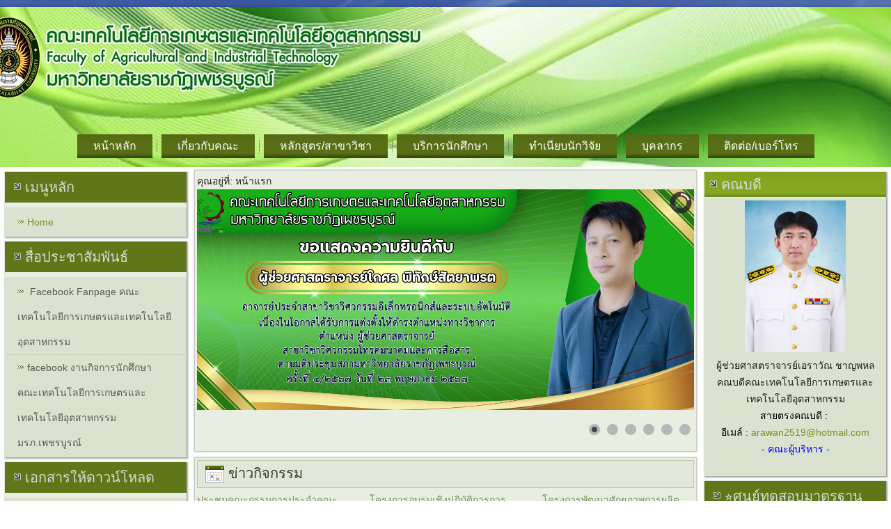

--- FILE ---
content_type: text/html; charset=utf-8
request_url: https://agritech.pcru.ac.th/home/?demo-slot=fire+hot+100
body_size: 11606
content:
<!DOCTYPE html>
<html dir="ltr" lang="th-th">
<head>
    	<base href="https://agritech.pcru.ac.th/home/" />
	<meta http-equiv="content-type" content="text/html; charset=utf-8" />
	<meta name="generator" content="Joomla! - Open Source Content Management" />
	<title>home</title>
	<link href="/home/index.php?format=feed&amp;type=rss" rel="alternate" type="application/rss+xml" title="RSS 2.0" />
	<link href="/home/index.php?format=feed&amp;type=atom" rel="alternate" type="application/atom+xml" title="Atom 1.0" />
	<link href="/home/modules/mod_sptab/assets/css/style3.css.php?id=134" rel="stylesheet" type="text/css" />
	<link href="/home/modules/mod_jm_articles_category/assets/default.css" rel="stylesheet" type="text/css" />
	<link href="/home/modules/mod_slideshowck/themes/default/css/camera.css" rel="stylesheet" type="text/css" />
	<link href="https://fonts.googleapis.com/css?family=Droid+Sans" rel="stylesheet" type="text/css" />
	<style type="text/css">
#sptab134 .tabs_mask, #sptab134 ul.tabs_container li span {height:40px;line-height:40px;}#sptab134 .tab-padding {padding:15px}.gn_clear { clear:both; height:0; line-height:0; }
.gn_header_1 { background-color:#EFEFEF; border:1px solid #EFEFEF; border-bottom:none; padding:5px; }
.gn_static_1 { border:1px solid #EFEFEF; padding:5px; height:100px; background-color:#FFFFFF; overflow:hidden; }.gn_header_2 { background-color:#EFEFEF; border:1px solid #EFEFEF; border-bottom:none; padding:5px; }
.gn_static_2 { border:1px solid #EFEFEF; padding:5px; height:100px; background-color:#FFFFFF; overflow:hidden; }.gn_header_3 { background-color:#EFEFEF; border:1px solid #EFEFEF; border-bottom:none; padding:5px; }
.gn_static_3 { border:1px solid #EFEFEF; padding:5px; height:100px; background-color:#FFFFFF; overflow:hidden; }.gn_header_4 { background-color:#EFEFEF; border:1px solid #EFEFEF; border-bottom:none; padding:5px; }
.gn_static_4 { border:1px solid #EFEFEF; padding:5px; height:100px; background-color:#FFFFFF; overflow:hidden; }.gn_header_5 { background-color:#EFEFEF; border:1px solid #EFEFEF; border-bottom:none; padding:5px; }
.gn_static_5 { border:1px solid #EFEFEF; border-top:none; padding:5px; height:100px; background-color:#FFFFFF; overflow:hidden; }.gn_header_6 { background-color:#EFEFEF; border:1px solid #EFEFEF; border-bottom:none; padding:5px; }
.gn_static_6 { border:1px solid #EFEFEF; padding:5px; height:100px; background-color:#FFFFFF; overflow:hidden; }.gn_header_7 { background-color:#EFEFEF; border:1px solid #EFEFEF; border-bottom:none; padding:5px; }
.gn_static_7 { border:1px solid #EFEFEF; padding:5px; height:100px; background-color:#FFFFFF; overflow:hidden; }#camera_wrap_97 .camera_pag_ul li img, #camera_wrap_97 .camera_thumbs_cont ul li > img {height:75px;}
#camera_wrap_97 .camera_caption {
	display: block;
	position: absolute;
}
#camera_wrap_97 .camera_caption > div {
	-moz-border-radius: 5px 5px 5px 5px;-webkit-border-radius: 5px 5px 5px 5px;border-radius: 5px 5px 5px 5px;font-family:'Droid Sans';
}
#camera_wrap_97 .camera_caption > div div.camera_caption_title {
	font-size: 12px;
}
#camera_wrap_97 .camera_caption > div div.camera_caption_desc {
	font-size: 10px;
}

@media screen and (max-width: 480px) {
		#camera_wrap_97 .camera_caption {
			font-size: 0.6em !important;
		}
}
	</style>
	<script src="/home/media/jui/js/jquery.min.js" type="text/javascript"></script>
	<script src="/home/media/jui/js/jquery-noconflict.js" type="text/javascript"></script>
	<script src="/home/media/jui/js/jquery-migrate.min.js" type="text/javascript"></script>
	<script src="/home/media/jui/js/bootstrap.min.js" type="text/javascript"></script>
	<script src="/home/media/system/js/mootools-core.js" type="text/javascript"></script>
	<script src="/home/media/system/js/core.js" type="text/javascript"></script>
	<script src="/home/media/system/js/mootools-more.js" type="text/javascript"></script>
	<script src="/home/modules/mod_sptab/assets/js/jquery.easing.1.3.min.js" type="text/javascript"></script>
	<script src="/home/modules/mod_sptab/assets/js/sptab.js" type="text/javascript"></script>
	<script src="/home/modules/mod_slideshowck/assets/jquery.easing.1.3.js" type="text/javascript"></script>
	<script src="/home/modules/mod_slideshowck/assets/camera.min.js" type="text/javascript"></script>
	<script type="text/javascript">
jQuery(document).ready(function(){
			new Slideshowck('#camera_wrap_97', {
				 height: '317',
				 minHeight: '150',
				 pauseOnClick: false,
				 hover: 1,
				 fx: 'random',
				 loader: 'pie',
				 pagination: 1,
				 thumbnails: 1,
				 thumbheight: 75,
				 thumbwidth: 100,
				 time: 3000,
				 transPeriod: 1500,
				 alignment: 'center',
				 autoAdvance: 1,
				 mobileAutoAdvance: 1,
				 portrait: 0,
				 barDirection: 'leftToRight',
				 imagePath: '/home/modules/mod_slideshowck/images/',
				 lightbox: 'mediaboxck',
				 fullpage: 0,
				 mobileimageresolution: '0',
				 navigationHover: true,
					mobileNavHover: true,
					navigation: true,
					playPause: true,
				 barPosition: 'bottom',
				 responsiveCaption: 0,
				 container: ''
		});
}); 

	</script>

    <link rel="stylesheet" href="/home/templates/system/css/system.css" />
    <link rel="stylesheet" href="/home/templates/system/css/general.css" />

    <!-- Created by Artisteer v4.1.0.59861 -->
    
    
    <meta name="viewport" content="initial-scale = 1.0, maximum-scale = 1.0, user-scalable = no, width = device-width">

    <!--[if lt IE 9]><script src="https://html5shiv.googlecode.com/svn/trunk/html5.js"></script><![endif]-->
    <link rel="stylesheet" href="/home/templates/agritech58_eng/css/template.css" media="screen">
    <!--[if lte IE 7]><link rel="stylesheet" href="/home/templates/agritech58_eng/css/template.ie7.css" media="screen" /><![endif]-->
    <link rel="stylesheet" href="/home/templates/agritech58_eng/css/template.responsive.css" media="all">


    <script>if ('undefined' != typeof jQuery) document._artxJQueryBackup = jQuery;</script>
    <script src="/home/templates/agritech58_eng/jquery.js"></script>
    <script>jQuery.noConflict();</script>

    <script src="/home/templates/agritech58_eng/script.js"></script>
        <script>if (document._artxJQueryBackup) jQuery = document._artxJQueryBackup;</script>
    <script src="/home/templates/agritech58_eng/script.responsive.js"></script>
</head>
<body>

<div id="art-main">
    <div class="art-sheet clearfix">
<header class="art-header">

    <div class="art-shapes">

            </div>




<nav class="art-nav">
    
<ul class="art-hmenu"><li class="item-129"><a href="/home/index.php/index">หน้าหลัก</a></li><li class="item-127 deeper parent"><a>เกี่ยวกับคณะ</a><ul><li class="item-128"><a href="/home/index.php/2015-11-03-15-19-16/history">ประวัติความเป็นมา</a></li><li class="item-130"><a href="/home/index.php/2015-11-03-15-19-16/2015-11-04-01-36-01">ปรัชญา วิสัยทัศน์ พันธกิจ</a></li><li class="item-168"><a href="/home/index.php/2015-11-03-15-19-16/2015-11-11-08-30-49">นโยบายด้านการบริหาร</a></li></ul></li><li class="item-134 deeper parent"><a>หลักสูตร/สาขาวิชา</a><ul><li class="item-303 deeper parent"><a>หลักสูตรครุศาสตรบัณฑิต - การงานอาชีพและเทคโนโลยี</a><ul><li class="item-345"><a href="http://agritech.pcru.ac.th/home/index.php/2015-11-04-06-33-58/2015-12-02-03-20-39/2019-01-03-02-53-28">อาจารย์</a></li><li class="item-389"><a href="https://www.facebook.com/%E0%B8%AA%E0%B8%B2%E0%B8%82%E0%B8%B2%E0%B8%A7%E0%B8%B4%E0%B8%8A%E0%B8%B2%E0%B8%81%E0%B8%B2%E0%B8%A3%E0%B8%87%E0%B8%B2%E0%B8%99%E0%B8%AD%E0%B8%B2%E0%B8%8A%E0%B8%B5%E0%B8%9E%E0%B9%81%E0%B8%A5%E0%B8%B0%E0%B9%80%E0%B8%97%E0%B8%84%E0%B9%82%E0%B8%99%E0%B9%82%E0%B8%A5%E0%B8%A2%E0%B8%B5-%E0%B8%A1%E0%B8%AB%E0%B8%B2%E0%B8%A7%E0%B8%B4%E0%B8%97%E0%B8%A2%E0%B8%B2%E0%B8%A5%E0%B8%B1%E0%B8%A2%E0%B8%A3%E0%B8%B2%E0%B8%8A%E0%B8%A0%E0%B8%B1%E0%B8%8F%E0%B9%80%E0%B8%9E%E0%B8%8A%E0%B8%A3%E0%B8%9A%E0%B8%B9%E0%B8%A3%E0%B8%93%E0%B9%8C-133906123766375">Facebook Fanpage</a></li></ul></li><li class="item-377 deeper parent"><a>หลักสูตรวิทยาศาสตรบัณฑิต - คหกรรมศาสตร์</a><ul><li class="item-219 deeper parent"><a>วิชาเอกคหกรรมศาสตร์</a><ul><li class="item-239"><a href="http://agritech.pcru.ac.th/home/index.php/2015-11-04-06-33-58/2015-12-02-03-20-39/2015-12-04-02-27-05">อาจารย์</a></li></ul></li></ul></li><li class="item-392 deeper parent"><a>หลักสูตรครุศาสตร์อุตสาหกรรมบัณฑิต - สาขาวิศวกรรมอิเล็กทรอนิกส์และระบบอัตโนมัติ</a><ul><li class="item-252"><a href="http://agritech.pcru.ac.th/home/index.php/2015-11-04-06-33-58/2015-12-02-03-20-39/2015-12-04-03-49-27">อาจารย์</a></li><li class="item-253"><a href="https://www.facebook.com/AiElecPCRU">เฟสบุ๊คสาขา</a></li></ul></li><li class="item-171 deeper parent"><a>หลักสูตรเทคโนโลยีบัณฑิต - เทคโนโลยีอุตสาหกรรม</a><ul><li class="item-221 deeper parent"><a>เทคโนโลยีวิศวกรรมโยธา</a><ul><li class="item-243"><a href="http://agritech.pcru.ac.th/home/index.php/2015-11-04-06-33-58/2015-12-02-03-20-39/2016-02-01-03-16-57">อาจารย์</a></li><li class="item-382"><a href="https://www.facebook.com/%E0%B9%80%E0%B8%97%E0%B8%84%E0%B9%82%E0%B8%99%E0%B9%82%E0%B8%A5%E0%B8%A2%E0%B8%B5%E0%B8%A7%E0%B8%B4%E0%B8%A8%E0%B8%A7%E0%B8%81%E0%B8%A3%E0%B8%A3%E0%B8%A1%E0%B9%82%E0%B8%A2%E0%B8%98%E0%B8%B2-PCRU-103992638785337/?ref=pages_you_manage">Facebook Fanpage</a></li></ul></li><li class="item-222 deeper parent"><a>เทคโนโลยีคอมพิวเตอร์</a><ul><li class="item-245"><a href="http://agritech.pcru.ac.th/home/index.php/2015-11-04-06-33-58/2015-12-02-03-20-39/2015-12-04-02-47-57">อาจารย์</a></li><li class="item-246"><a href="http://comtech.pcru.ac.th/">เว็บไซต์สาขา</a></li><li class="item-383"><a href="https://www.facebook.com/comelect?fref=ts">Facebook Fanpage</a></li></ul></li><li class="item-224 deeper parent"><a>เทคโนโลยีไฟฟ้าอุตสาหกรรม</a><ul><li class="item-250"><a href="http://agritech.pcru.ac.th/home/index.php/2015-11-04-06-33-58/2015-12-02-03-20-39/2015-12-04-03-23-56">อาจารย์</a></li><li class="item-251"><a href="https://www.facebook.com/profile.php?id=100003756291732&amp;fref=ts">เฟสบุ๊คสาขา</a></li></ul></li></ul></li><li class="item-169 deeper parent"><a>หลักสูตรวิทยาศาสตรบัณฑิต - เกษตรศาสตร์</a><ul><li class="item-217 deeper parent"><a>วิชาเอกเทคโนโลยีการผลิตพืช</a><ul><li class="item-232"><a href="http://agritech.pcru.ac.th/home/index.php/2015-11-04-06-33-58/2015-12-02-03-20-39/2015-12-02-08-38-07">อาจารย์</a></li><li class="item-378"><a href="https://www.facebook.com/LAB-Plant-Tissue-Culture-PCRU-106108821090396">Facebook Fanpage</a></li></ul></li><li class="item-218 deeper parent"><a>วิชาเอกเทคโนโลยีการผลิตสัตว์</a><ul><li class="item-237"><a href="http://agritech.pcru.ac.th/home/index.php/2015-11-04-06-33-58/2015-12-02-03-20-39/2015-12-03-06-00-25">อาจารย์</a></li><li class="item-379"><a href="https://www.facebook.com/%E0%B8%AA%E0%B8%B1%E0%B8%95%E0%B8%A7%E0%B8%A8%E0%B8%B2%E0%B8%AA%E0%B8%95%E0%B8%A3%E0%B9%8C-PCRU-101537248542066/">Facebook Fanpage</a></li></ul></li><li class="item-216 deeper parent"><a>วิชาเอกการจัดการการเกษตรสมัยใหม่</a><ul><li class="item-228"><a href="http://agritech.pcru.ac.th/home/index.php/2015-11-04-06-33-58/2015-12-02-03-20-39/2015-12-03-06-47-51">อาจารย์</a></li><li class="item-380"><a href="https://www.facebook.com/%E0%B8%A7%E0%B8%B4%E0%B8%8A%E0%B8%B2%E0%B9%80%E0%B8%AD%E0%B8%81%E0%B8%81%E0%B8%B2%E0%B8%A3%E0%B8%88%E0%B8%B1%E0%B8%94%E0%B8%81%E0%B8%B2%E0%B8%A3%E0%B8%81%E0%B8%B2%E0%B8%A3%E0%B9%80%E0%B8%81%E0%B8%A9%E0%B8%95%E0%B8%A3-%E0%B8%A1%E0%B8%AB%E0%B8%B2%E0%B8%A7%E0%B8%B4%E0%B8%97%E0%B8%A2%E0%B8%B2%E0%B8%A5%E0%B8%B1%E0%B8%A2%E0%B8%A3%E0%B8%B2%E0%B8%8A%E0%B8%A0%E0%B8%B1%E0%B8%8F%E0%B9%80%E0%B8%9E%E0%B8%8A%E0%B8%A3%E0%B8%9A%E0%B8%B9%E0%B8%A3%E0%B8%93%E0%B9%8C-376354316235414">Facebook Fanpage</a></li></ul></li><li class="item-361 deeper parent"><a>วิชาเอกการประมง</a><ul><li class="item-362"><a href="http://agritech.pcru.ac.th/home/index.php/2015-11-04-06-33-58/2015-12-02-03-20-39/2019-10-21-08-09-16">อาจารย์</a></li><li class="item-381"><a href="https://www.facebook.com/FISHERIESPCRU">Facebook Fanpage</a></li></ul></li></ul></li><li class="item-302 deeper parent"><a>หลักสูตรเทคโนโลยีบัณฑิต - เทคโนโลยีการผลิต</a><ul><li class="item-223 deeper parent"><a>เทคโนโลยีการผลิต</a><ul><li class="item-248"><a href="http://agritech.pcru.ac.th/home/index.php/2015-11-04-06-33-58/2015-12-02-03-20-39/2016-02-01-03-31-16">อาจารย์</a></li><li class="item-363"><a href="http://production.pcru.ac.th/">เว็บไซต์ สาขา</a></li><li class="item-384"><a href="https://www.facebook.com/Production.pcru.ac.th">Facebook Fanpage</a></li></ul></li></ul></li><li class="item-172 deeper parent"><a>หลักสูตรเทคโนโลยีบัณฑิต - ออกแบบผลิตภัณฑ์อุตสาหกรรม</a><ul><li class="item-225 deeper parent"><a>ออกแบบผลิตภัณฑ์อุตสาหกรรม</a><ul><li class="item-254"><a href="http://agritech.pcru.ac.th/home/index.php/2015-11-04-06-33-58/2015-12-02-03-20-39/2016-02-01-03-52-34">อาจารย์</a></li><li class="item-385"><a href="https://www.facebook.com/ID-Phetchabun-108249598230713/">Facebook Fanpage</a></li><li class="item-386"><a href="https://www.youtube.com/channel/UCWXdfbkmXgY0ZzPn2mXC3Qw">YouTube </a></li><li class="item-387"><a href="https://www.instagram.com/idpcru/?utm_medium=copy_link">Instagram</a></li></ul></li></ul></li><li class="item-170 deeper parent"><a>หลักสูตรวิศวกรรมศาสตรบัณฑิต - วิศวกรรมคอมพิวเตอร์</a><ul><li class="item-226 deeper parent"><a>วิศวกรรมคอมพิวเตอร์</a><ul><li class="item-256"><a href="http://agritech.pcru.ac.th/home/index.php/2015-11-04-06-33-58/2015-12-02-03-20-39/2016-02-01-03-48-42">อาจารย์</a></li><li class="item-258"><a href="http://comengnr.pcru.ac.th/">เว็บไซต์สาขา</a></li><li class="item-259"><a href="https://www.facebook.com/ence.pcru?fref=ts">Facebook Fanpage</a></li></ul></li></ul></li><li class="item-173 deeper parent"><a>หลักสูตรวิศวกรรมศาสตรบัณฑิต - สาขาวิชาวิศวกรรมการผลิตและการจัดการ</a><ul><li class="item-227 deeper parent"><a href="http://agritech.pcru.ac.th/home/index.php/2015-11-04-06-33-58/2015-12-02-03-20-39/2016-02-01-03-42-39">วิศวกรรมการผลิตและการจัดการ</a><ul><li class="item-257"><a href="http://agritech.pcru.ac.th/home/index.php/2015-11-04-06-33-58/2015-12-02-03-20-39/2016-02-01-03-42-39">อาจารย์</a></li><li class="item-260"><a href="http://production.pcru.ac.th/">เว็บไซต์สาขา</a></li><li class="item-261"><a href="https://www.facebook.com/profile.php?id=100057326086616">เฟสบุ๊คสาขา</a></li></ul></li></ul></li></ul></li><li class="item-306 deeper parent"><a>บริการนักศึกษา</a><ul><li class="item-308"><a href="http://agritech.pcru.ac.th/home/index.php/2015-11-13-08-14-31/2016-10-31-07-55-42">สารนิพนธ์/ปริญญานิพนธ์/ปัญหาพิเศษ/โครงการพิเศษ</a></li><li class="item-309"><a href="http://agritech.pcru.ac.th/home/index.php/2015-11-13-08-14-31/2016-10-30-03-47-57">ขั้นตอนการออกฝึกประสบการณ์วิชาชีพ</a></li><li class="item-310"><a href="http://agritech.pcru.ac.th/home/index.php/2015-11-13-08-14-31/2016-10-30-04-03-08">แหล่งงานเต็มเวลา/นอกเวลา</a></li><li class="item-314"><a href="http://agritech.pcru.ac.th/home/index.php/2015-11-13-08-14-31/2016-10-31-04-54-40">แบบฟอร์มบริการนักศึกษา</a></li></ul></li><li class="item-136"><a href="/home/index.php/2015-11-04-06-35-09">ทำเนียบนักวิจัย</a></li><li class="item-135 deeper parent"><a>บุคลากร</a><ul><li class="item-262"><a href="/home/index.php/2015-11-04-06-33-58/2015-12-02-03-11-32">คณะผู้บริหาร</a></li><li class="item-263"><a href="/home/index.php/2015-11-04-06-33-58/2015-12-02-03-19-58">ผู้ทรงคุณวุฒิ</a></li><li class="item-264 deeper parent"><a>อาจารย์</a><ul><li class="item-268"><a href="/home/index.php/2015-11-04-06-33-58/2015-12-02-03-20-39/2015-12-03-06-00-25">อาจารย์-ประจำสาขาวิชาเอกการผลิตสัตว์</a></li><li class="item-269"><a href="/home/index.php/2015-11-04-06-33-58/2015-12-02-03-20-39/2015-12-03-06-47-51">อาจารย์-ประจำสาขาวิชาเอกการจัดการการเกษตรสมัยใหม่</a></li><li class="item-360"><a href="/home/index.php/2015-11-04-06-33-58/2015-12-02-03-20-39/2019-10-21-08-09-16">อาจารย์-ประจำสาขาวิชาเอกการประมง</a></li><li class="item-270"><a href="/home/index.php/2015-11-04-06-33-58/2015-12-02-03-20-39/2015-12-04-02-27-05">อาจารย์-ประจำสาขาวิชาคหกรรมศาสตร์</a></li><li class="item-278"><a href="/home/index.php/2015-11-04-06-33-58/2015-12-02-03-20-39/2016-02-01-03-16-57">อาจารย์-ประจำสาขาวิชาเทคโนโลยีวิศวกรรมโยธา</a></li><li class="item-271"><a href="/home/index.php/2015-11-04-06-33-58/2015-12-02-03-20-39/2015-12-04-02-47-57">อาจารย์-ประจำสาขาวิชาเทคโนโลยีคอมพิวเตอร์</a></li><li class="item-272"><a href="/home/index.php/2015-11-04-06-33-58/2015-12-02-03-20-39/2015-12-04-03-23-56">อาจารย์-ประจำสาขาวิชาเทคโนโลยีไฟฟ้าอุตสาหกรรม</a></li><li class="item-279"><a href="/home/index.php/2015-11-04-06-33-58/2015-12-02-03-20-39/2016-02-01-03-31-16">อาจารย์-ประจำสาขาวิชาเทคโนโลยีการผลิต</a></li><li class="item-282"><a href="/home/index.php/2015-11-04-06-33-58/2015-12-02-03-20-39/2016-02-01-03-52-34">อาจารย์-ประจำสาขาวิชาออกแบบผลิตภัณฑ์อุตสาหกรรม</a></li><li class="item-281"><a href="/home/index.php/2015-11-04-06-33-58/2015-12-02-03-20-39/2016-02-01-03-48-42">อาจารย์-ประจำสาขาวิชาวิศวกรรมคอมพิวเตอร์</a></li><li class="item-280"><a href="/home/index.php/2015-11-04-06-33-58/2015-12-02-03-20-39/2016-02-01-03-42-39">อาจารย์-ประจำสาขาวิชาวิศวกรรมการผลิตและการจัดการ</a></li><li class="item-344"><a href="/home/index.php/2015-11-04-06-33-58/2015-12-02-03-20-39/2019-01-03-02-53-28">อาจารย์-ประจำสาขาวิชาการงานอาชีพและเทคโนโลยี</a></li><li class="item-273"><a href="/home/index.php/2015-11-04-06-33-58/2015-12-02-03-20-39/2015-12-04-03-49-27">อาจารย์-ประจำสาขาวิศวกรรมอิเล็กทรอนิกส์และระบบอัตโนมัติ</a></li><li class="item-267"><a href="/home/index.php/2015-11-04-06-33-58/2015-12-02-03-20-39/2015-12-02-08-38-07">อาจารย์-ประจำสาขาวิชาเอกเทคโนโลยีการผลิตพืช</a></li></ul></li><li class="item-265 deeper parent"><a>เจ้าหน้าที่ </a><ul><li class="item-276"><a href="/home/index.php/2015-11-04-06-33-58/2015-12-02-03-21-19/2016-01-22-08-23-22">เจ้าหน้าที่ฝ่ายสนับสนุน</a></li><li class="item-277"><a href="/home/index.php/2015-11-04-06-33-58/2015-12-02-03-21-19/2016-01-22-08-24-38">เจ้าหน้าที่อื่นๆ</a></li></ul></li><li class="item-372"><a href="/home/index.php/2015-11-04-06-33-58/2021-01-20-02-11-37">ทำเนียบคณบดี</a></li></ul></li><li class="item-137 deeper parent"><a>ติดต่อ/เบอร์โทร</a><ul><li class="item-343"><a href="/home/index.php/2015-11-04-06-39-20/2018-05-28-03-42-07">ที่อยู่/เบอร์โทรคณะ</a></li><li class="item-342"><a href="/home/index.php/2015-11-04-06-39-20/2018-05-28-03-36-20">เบอร์โทรภายในบุคลากร</a></li></ul></li></ul> 
    </nav>

                    
</header>
<div class="art-layout-wrapper">
                <div class="art-content-layout">
                    <div class="art-content-layout-row">
                        <div class="art-layout-cell art-sidebar1">
<div class="art-vmenublock clearfix"><div class="art-vmenublockheader"><h3 class="t">เมนูหลัก</h3></div><div class="art-vmenublockcontent"><ul class="art-vmenu"><li class="item-101 current active"><a class=" active" href="/home/index.php">Home</a></li></ul></div></div><div class="art-vmenublock clearfix"><div class="art-vmenublockheader"><h3 class="t">สื่อประชาสัมพันธ์</h3></div><div class="art-vmenublockcontent"><ul class="art-vmenu"><li class="item-138"><a href="https://www.facebook.com/agritech.pcru"> Facebook Fanpage คณะเทคโนโลยีการเกษตรและเทคโนโลยีอุตสาหกรรม</a></li><li class="item-371"><a href="https://www.facebook.com/Dsa.Agritech">facebook งานกิจการนักศึกษา คณะเทคโนโลยีการเกษตรและเทคโนโลยีอุตสาหกรรม มรภ.เพชรบูรณ์</a></li></ul></div></div><div class="art-vmenublock clearfix"><div class="art-vmenublockheader"><h3 class="t">เอกสารให้ดาวน์โหลด</h3></div><div class="art-vmenublockcontent"><ul class="art-vmenu"><li class="item-364"><a href="/home/index.php/2002-06-22-00-16-16">แบบฟอร์มบันทึกข้อความ</a></li><li class="item-390"><a href="/home/index.php/2022-09-23-06-20-30">แบบฟอร์มคณะ/มหาวิทยาลัย</a></li><li class="item-391"><a href="/home/index.php/2022-09-23-06-22-57">เอกสารดาวน์โหลด</a></li></ul></div></div><div class="art-vmenublock clearfix"><div class="art-vmenublockheader"><h3 class="t">งานแผน</h3></div><div class="art-vmenublockcontent"><ul class="art-vmenu"><li class="item-193 deeper parent"><a>งานแผน</a><ul><li class="item-194"><a href="/home/index.php/2015-11-13-08-22-33/2015-11-13-08-24-29">แผนยุทธศาสตร์</a></li><li class="item-197"><a href="/home/index.php/2015-11-13-08-22-33/2015-11-13-08-28-55">แผนปฏิบัติราชการ</a></li><li class="item-213"><a href="/home/index.php/2015-11-13-08-22-33/2015-11-17-08-26-43">รายงานประจำปี</a></li><li class="item-339"><a href="/home/index.php/2015-11-13-08-22-33/2018-03-02-02-18-56">เอกสารให้ดาวน์โหลด(งานแผน)</a></li></ul></li></ul></div></div><div class="art-vmenublock clearfix"><div class="art-vmenublockheader"><h3 class="t">งานบริการวิชาการ</h3></div><div class="art-vmenublockcontent"><ul class="art-vmenu"><li class="item-201 deeper parent"><a>งานบริการวิชาการ</a><ul><li class="item-212"><a href="/home/index.php/2015-11-13-08-39-39/2015-11-17-08-24-12">ประกาศ/ระเบียบ/ข้อบังคับ</a></li><li class="item-202"><a href="/home/index.php/2015-11-13-08-39-39/2015-11-13-08-40-57">คู่มืองานบริการวิชาการ</a></li><li class="item-214"><a>เอกสารให้ดาวน์โหลด(งานบริการวิชาการ)</a></li><li class="item-330"><a href="/home/index.php/2015-11-13-08-39-39/2017-02-28-02-05-02">เครื่องมือประมงลุ่มน้ำป่าสัก</a></li><li class="item-331"><a href="/home/index.php/2015-11-13-08-39-39/2017-02-28-02-07-13">อาหารพื้นบ้านลุ่มน้ำป่าสัก</a></li></ul></li></ul></div></div><div class="art-vmenublock clearfix"><div class="art-vmenublockheader"><h3 class="t">งานบริการการศึกษาและวิชาการ</h3></div><div class="art-vmenublockcontent"><ul class="art-vmenu"><li class="item-190 deeper parent"><a>งานบริการการศึกษาและวิชาการ</a><ul><li class="item-191"><a href="/home/index.php/2015-11-13-08-14-31/2015-11-13-08-17-24">คู่มืออาจารย์ที่ปรึกษา</a></li><li class="item-274"><a href="/home/index.php/2015-11-13-08-14-31/2016-01-11-06-31-22">ข้อมูลอาคารเรียน/ห้องเรียน</a></li><li class="item-315"><a href="/home/index.php/2015-11-13-08-14-31/2016-10-31-07-55-42">สารนิพนธ์/ปริญญานิพนธ์/ปัญหาพิเศษ/โครงการพิเศษ</a></li><li class="item-307"><a href="/home/index.php/2015-11-13-08-14-31/2016-10-30-03-47-57">ขั้นตอนการออกฝึกประสบการณ์วิชาชีพ</a></li><li class="item-311"><a href="/home/index.php/2015-11-13-08-14-31/2016-10-30-04-03-08">แหล่งงานเต็มเวลา/นอกเวลา</a></li><li class="item-313"><a href="/home/index.php/2015-11-13-08-14-31/2016-10-31-04-54-40">แบบฟอร์มบริการนักศึกษา</a></li><li class="item-333"><a href="/home/index.php/2015-11-13-08-14-31/2017-07-11-04-35-38">องค์ความรู้ งานวิชาการ </a></li></ul></li></ul></div></div><div class="art-vmenublock clearfix"><div class="art-vmenublockheader"><h3 class="t">งานประกันคุณภาพการศึกษา</h3></div><div class="art-vmenublockcontent"><ul class="art-vmenu"><li class="item-203 deeper parent"><a>งานประกันคุณภาพการศึกษา</a><ul><li class="item-334"><a href="/home/index.php/2015-11-13-08-43-51/2017-08-09-07-04-38">คำสั่ง/ประกาศ มหาวิทยาลัย/คณะ(งานประกัน)</a></li><li class="item-204"><a href="/home/index.php/2015-11-13-08-43-51/2015-11-13-08-45-17">คู่มือ ประกันคุณภาพการศึกษา</a></li><li class="item-292"><a href="/home/index.php/2015-11-13-08-43-51/2016-06-30-03-47-48">แบบฟอร์มรายงานการประเมิน</a></li><li class="item-290"><a href="/home/index.php/2015-11-13-08-43-51/2016-06-30-03-43-30">แนวทางการประเมินคุณภาพ</a></li><li class="item-291"><a href="/home/index.php/2015-11-13-08-43-51/2016-06-30-03-44-51">ปฏิทินการตรวจประเมิน</a></li><li class="item-205"><a href="/home/index.php/2015-11-13-08-43-51/sar">SAR ฉบับสมบุรณ์</a></li></ul></li></ul></div></div><div class="art-vmenublock clearfix"><div class="art-vmenublockheader"><h3 class="t">งานประชุม</h3></div><div class="art-vmenublockcontent"><ul class="art-vmenu"><li class="item-208 deeper parent"><a>งานประชุม</a><ul><li class="item-209"><a href="/home/index.php/2015-11-13-08-50-40/2015-11-13-08-51-46">สรุปมติการประชุม กป. คณะ</a></li><li class="item-210"><a href="/home/index.php/2015-11-13-08-50-40/2015-11-13-08-52-07">สรุปมติการประชุม กบ. คณะ</a></li></ul></li></ul></div></div><div class="art-vmenublock clearfix"><div class="art-vmenublockheader"><h3 class="t">งานวิจัย</h3></div><div class="art-vmenublockcontent"><ul class="art-vmenu"><li class="item-195 deeper parent"><a>งานวิจัย</a><ul><li class="item-304"><a href="/home/index.php/2015-11-13-08-26-13/2016-09-07-08-52-57">ทุนวิจัยคณะฯ</a></li><li class="item-206"><a href="http://agritech.pcru.ac.th/home/index.php/2015-11-04-06-35-09">ทำเนียบนักวิจัย</a></li><li class="item-266"><a href="/home/index.php/2015-11-13-08-26-13/2015-12-02-04-34-27">รายชื่อนักวิจัย</a></li><li class="item-288"><a href="/home/index.php/2015-11-13-08-26-13/2016-06-20-04-14-33">ประกาศ/ระเบียบ/ข้อบังคับ</a></li><li class="item-196"><a href="/home/index.php/2015-11-13-08-26-13/2015-11-13-08-26-46">คู่มืองานวิจัย</a></li><li class="item-207"><a href="/home/index.php/2015-11-13-08-26-13/2015-11-13-08-47-54">องค์ความรู้งานวิจัย</a></li><li class="item-287"><a href="/home/index.php/2015-11-13-08-26-13/2016-06-20-04-08-44">จรรยาบรรณนักวิจัย</a></li><li class="item-289"><a href="/home/index.php/2015-11-13-08-26-13/2016-06-20-07-36-19">ฐานข้อมูลออนไลน์</a></li><li class="item-286"><a href="/home/index.php/2015-11-13-08-26-13/2016-06-20-02-21-15">สารสนเทศงานวิจัย</a></li><li class="item-335"><a href="http://research.pcru.ac.th/rdb">ระบบฐานข้อมูลงานวิจัย</a></li></ul></li></ul></div></div><div class="art-vmenublock clearfix"><div class="art-vmenublockheader"><h3 class="t">งานกิจการนักศึกษา</h3></div><div class="art-vmenublockcontent"><ul class="art-vmenu"><li class="item-375"><a>งานกิจการนักศึกษา</a></li></ul></div></div><div class="art-vmenublock clearfix"><div class="art-vmenublockheader"><h3 class="t">ฐานข้อมูลศิษย์เก่า</h3></div><div class="art-vmenublockcontent"><ul class="art-vmenu"><li class="item-295 deeper parent"><a>ฐานข้อมูลศิษย์เก่า</a><ul><li class="item-296"><a href="http://academic.pcru.ac.th/webapps/job/">ระบบภาวะการมีงานทำของบัณฑิต</a></li><li class="item-298"><a href="/home/index.php/2016-07-12-10-33-57/2016-07-12-10-55-45">กิจกรรม ข่าวสาร และข้อมูลร่วมกับศิษย์เก่า สำหรับศิษย์เก่า</a></li></ul></li></ul></div></div>



                        </div>

                        <div class="art-layout-cell art-content">
<article class="art-post"><div class="art-postcontent clearfix">
<div class="breadcrumbs">
<span class="showHere">คุณอยู่ที่: </span><span>หน้าแรก</span></div>

		<!--[if lte IE 7]>
		<link href="/home/modules/mod_slideshowck/themes/default/css/camera_ie.css" rel="stylesheet" type="text/css" />
		<![endif]-->
		<!--[if IE 8]>
		<link href="/home/modules/mod_slideshowck/themes/default/css/camera_ie8.css" rel="stylesheet" type="text/css" />
		<![endif]--><!-- debut Slideshow CK -->
<div class="slideshowck camera_wrap camera_amber_skin" id="camera_wrap_97" style="width:100%px;">
			<div data-thumb="/home/images/slide/2567/th/23_05_2567_th.jpg" data-src="/home/images/slide/2567/23_05_2567.jpg" >
								</div>
		<div data-thumb="/home/images/slide/2566/th/25661215_th.jpg" data-src="/home/images/slide/2566/25661215.jpg" data-link="https://agritech.pcru.ac.th/home/index.php/145-2021-11-03-04-18-33/1315-9" data-target="_parent">
								</div>
		<div data-thumb="/home/images/slide/2565/th/17_10_th.jpg" data-src="/home/images/slide/2565/17_10.jpg" data-link="https://agritech.pcru.ac.th/home/index.php/145-2021-11-03-04-18-33/1147-2022-10-03-03-17-08" data-target="_parent">
								</div>
		<div data-thumb="/home/images/EVE/th/th/King-102_th.jpg" data-src="/home/images/EVE/th/King-102.jpg" >
								</div>
		<div data-thumb="/home/images/PIC2567/th/Congreat-Sak_th.jpg" data-src="/home/images/PIC2567/Congreat-Sak.jpg" >
								</div>
		<div data-thumb="/home/images/PIC2567/th/Congreat-suwimon_th.jpg" data-src="/home/images/PIC2567/Congreat-suwimon.jpg" >
								</div>
</div>
<div style="clear:both;"></div>
<!-- fin Slideshow CK -->
</div></article><div class="art-content-layout"><div class="art-content-layout-row"><div class="art-layout-cell" style="width: 100%;"><article class="art-post"><div class="art-postmetadataheader"><h2 class="art-postheader"><span class="art-postheadericon">ข่าวกิจกรรม</span></h2></div><div class="art-postcontent clearfix"><div id="jm-category-module-145" class="jm-category-module clearfix   default ">
			<div class="jmm-rows rows-3 ">
			<div class="jmm-row row-0  ">

								<div class="jmm-item jmm-item1">

				<a class="jmm-title mod-articles-category-title " href="/home/index.php/145-2021-11-03-04-18-33/1406-2-2567">ประชุมคณะกรรมการประจำคณะ ครั้งที่ 2/2567</a><span class="jmm-date mod-articles-category-date">30-08-2567</span><p class="jmm-readmore"><a class="readmore" href="/home/index.php/145-2021-11-03-04-18-33/1406-2-2567">Read More ...</a></p>
				</div>
								<div class="jmm-item jmm-item2">

				<a class="jmm-title mod-articles-category-title " href="/home/index.php/145-2021-11-03-04-18-33/1405-2567-5">โครงการอบรมเชิงปฏิบัติการการเสริมสร้างทักษะความสัมพันธ์ระหว่างบุคคลของนักศึกษา ประจำปีการศึกษา 2567</a><span class="jmm-date mod-articles-category-date">23-08-2567</span><p class="jmm-readmore"><a class="readmore" href="/home/index.php/145-2021-11-03-04-18-33/1405-2567-5">Read More ...</a></p>
				</div>
								<div class="jmm-item jmm-item3">

				<a class="jmm-title mod-articles-category-title " href="/home/index.php/145-2021-11-03-04-18-33/1404-2024-08-22-07-01-11">โครงการพัฒนาศักยภาพการผลิตและการแปลรูปใข่น้ำสู่ผลิตภัณฑ์อาหารสุขภาพ</a><span class="jmm-date mod-articles-category-date">23-08-2567</span><p class="jmm-readmore"><a class="readmore" href="/home/index.php/145-2021-11-03-04-18-33/1404-2024-08-22-07-01-11">Read More ...</a></p>
				</div>
				</div><div class="jmm-row row-1 ">				<div class="jmm-item jmm-item4">

				<a class="jmm-title mod-articles-category-title " href="/home/index.php/145-2021-11-03-04-18-33/1403-2567-4">พิธีรับเครื่องหมายประจำมหาวิทยาลัยราชภัฏเพชรบูรณ์ ในโครงการลูกพ่อขุนผาเมืองรวมศรัทธา อันเชิญตราพระราชลัญจกร ประจำปีการศึกษา 2567</a><span class="jmm-date mod-articles-category-date">22-08-2567</span><p class="jmm-readmore"><a class="readmore" href="/home/index.php/145-2021-11-03-04-18-33/1403-2567-4">Read More ...</a></p>
				</div>
								<div class="jmm-item jmm-item5">

				<a class="jmm-title mod-articles-category-title " href="/home/index.php/145-2021-11-03-04-18-33/1393-2-2">โครงการพัฒนาฐานการเรียนรู้ตามหลักปรัชญาเศรษฐกิจพอเพียงแบบผสมผสาน ภายใต้กิจกรรม : กิจกรรมที่ 2 เปิดศูนย์การเรียนรู้ เยี่ยมชมฐานการเรียนรู้ และตลาดพอเพียงบ้านของพ่อ</a><span class="jmm-date mod-articles-category-date">26-07-2567</span><p class="jmm-readmore"><a class="readmore" href="/home/index.php/145-2021-11-03-04-18-33/1393-2-2">Read More ...</a></p>
				</div>
								<div class="jmm-item jmm-item6">

				<a class="jmm-title mod-articles-category-title " href="/home/index.php/145-2021-11-03-04-18-33/1392-2567-3">โครงการสืบสานประเพณีวัฒนธรรมไทย “บายศรีสู่ขวัญผูกข้อต่อแขนนักศึกษาใหม่ คณะเทคโนโลยีการเกษตรและเทคโนโลยีอุตสาหกรรม ประจำปีการศึกษา 2567”</a><span class="jmm-date mod-articles-category-date">24-07-2567</span><p class="jmm-readmore"><a class="readmore" href="/home/index.php/145-2021-11-03-04-18-33/1392-2567-3">Read More ...</a></p>
				</div>
				</div><div class="jmm-row row-2 ">				<div class="jmm-item jmm-item7">

				<a class="jmm-title mod-articles-category-title " href="/home/index.php/145-2021-11-03-04-18-33/1391-6-2567">ประชุมคณะกรรมการบริหารคณะเทคโนโลยีการเกษตรและเทคโนโลยีอุตสาหกรรม ครั้งที่6/2567 </a><span class="jmm-date mod-articles-category-date">16-07-2567</span><p class="jmm-readmore"><a class="readmore" href="/home/index.php/145-2021-11-03-04-18-33/1391-6-2567">Read More ...</a></p>
				</div>
								<div class="jmm-item jmm-item8">

				<a class="jmm-title mod-articles-category-title " href="/home/index.php/145-2021-11-03-04-18-33/1390-2024-07-15-05-25-29">โครงการพัฒนาศักยภาพนักวิจัย อบรมเชิงปฏิบัติการการเตรียมความพร้อมเขียนข้อเสนอโครงการวิจัย</a><span class="jmm-date mod-articles-category-date">15-07-2567</span><p class="jmm-readmore"><a class="readmore" href="/home/index.php/145-2021-11-03-04-18-33/1390-2024-07-15-05-25-29">Read More ...</a></p>
				</div>
								<div class="jmm-item jmm-item9">

				<a class="jmm-title mod-articles-category-title " href="/home/index.php/145-2021-11-03-04-18-33/1389-gfrp">โครงการอบรมเชิงปฏิบัติการนำ GFRP พอลิเมอร์เสริมเส้นใยสำหรับงานโครงสร้างคอนกรีต</a><span class="jmm-date mod-articles-category-date">15-07-2567</span><p class="jmm-readmore"><a class="readmore" href="/home/index.php/145-2021-11-03-04-18-33/1389-gfrp">Read More ...</a></p>
				</div>
							</div>
		</div>
	
		</div></div></article></div></div></div><article class="art-post art-messages"><div class="art-postcontent clearfix"><div id="system-message-container">
			<div id="system-message">
							<div class="alert alert-error">
										<a class="close" data-dismiss="alert">×</a>

											<h4 class="alert-heading">มีข้อผิดพลาด</h4>
						<div>
															<div class="alert-message">Could not create image:<br />/home/agritech/public_html/home/modules/mod_globalnews/thumbs/07/b_90_90_16777215_1377_989574_0.jpg.<br /> Check if the folder exists and if you have write permissions:<br /> /home/agritech/public_html/home/modules/mod_globalnews/thumbs/07</div>
															<div class="alert-message">There was a problem loading image 1f4e2.png</div>
															<div class="alert-message">There was a problem loading image 20200721110250U8TXWfw.jpg</div>
															<div class="alert-message">There was a problem loading image 48360578_1279383398878687_3715861204619493376_n.jpg?_nc_cat=110&amp;_nc_ht=scontent.fphs1-1.fna&amp;oh=151bb76aa40f0555ffbbf38de55eb6eb&amp;oe=5CEF4BA4</div>
															<div class="alert-message">There was a problem loading image post_thumbnail_2019012515183698300.jpg</div>
													</div>
									</div>
					</div>
	</div>
</div></article><div class="blog-featured"><article class="art-post"><div class="art-postmetadataheader"><h2 class="art-postheader"><span class="art-postheadericon">home</span></h2></div></article></div><div class="art-content-layout"><div class="art-content-layout-row"><div class="art-layout-cell" style="width: 100%;"><article class="art-post"><div class="art-postmetadataheader"><h2 class="art-postheader"><span class="art-postheadericon">ข่าวประชาสัมพันธ์</span></h2></div><div class="art-postcontent clearfix"><div class="sptab_red" id="sptab134">
	<div style="display:none">
		<div class="tab-padding">
			<h2 style="display:none" class="title"><span id="หางานนักศึกษา" class="sptab-title">หางานนักศึกษา</span></h2>
			
<div style="float:left;width:100%;">
  <div class="globalnews" style="margin:2px">
    
<div class="gn_static gn_static_2">
	<a href="/home/index.php/tabs/19-02/1039-2-1-2-056713778-0851355566-0853195566" ><img src="https://agritech.pcru.ac.th/home/modules/mod_globalnews/thumbs/09/b_90_90_16777215_1039_142084.jpg" alt="IMAGE" style="float:left;margin:3px;border:0;" /></a> <a href="/home/index.php/tabs/19-02/1039-2-1-2-056713778-0851355566-0853195566">บริษัท มนต์ธนาแมชชีนเนอรี่ จำกัด มีความประสงค์จะรับสมัครพนักงานเข้าปฏิบัติการ 2 ตำแหน่ง 1.ช่างกลึง 2.ช่างเชื่อม  ติดต่อสอบถามได้ที่ 056713778    0851355566  0853195566</a> <br /> <small>วันพุธ, 02 ธันวาคม 2563</small> <br /> บริษัท มนต์ธนาแมชชีนเนอรี่ จำกัด... <a href="/home/index.php/tabs/19-02/1039-2-1-2-056713778-0851355566-0853195566" >Read More...</a></div>

<div class="gn_static gn_static_2">
	<a href="/home/index.php/tabs/19-02/1038-0618179234121" ><img src="https://agritech.pcru.ac.th/home/modules/mod_globalnews/thumbs/08/b_90_90_16777215_1038_142085.jpg" alt="IMAGE" style="float:left;margin:3px;border:0;" /></a> <a href="/home/index.php/tabs/19-02/1038-0618179234121">บริษัท โอเทน อินโนเวชั่น กรุ๊ป จำกัด ขอรับนักศึกษาสหกิจศึกษา เพื่อฝึกงาน  ติดต่อได้ที่เบอร์ 0618179234</a> <br /> <small>วันพุธ, 02 ธันวาคม 2563</small> <br /> บริษัท โอเทน อินโนเวชั่น กรุ๊ป จำกัด... <a href="/home/index.php/tabs/19-02/1038-0618179234121" >Read More...</a></div>

<div class="gn_static gn_static_2">
	<a href="/home/index.php/tabs/19-02/1037-0618179234" ><img src="https://agritech.pcru.ac.th/home/modules/mod_globalnews/thumbs/07/b_90_90_16777215_1037_1420866.jpg" alt="IMAGE" style="float:left;margin:3px;border:0;" /></a> <a href="/home/index.php/tabs/19-02/1037-0618179234">บริษัทไทยนรา จำจัด ขอรับนักศึกษาสหกิจศึกษา เพื่อฝึกงาน ติดต่อสอบถามได้ที่ 0618179234</a> <br /> <small>วันพุธ, 02 ธันวาคม 2563</small> <br /> บริษัทไทยนรา จำจัด ขอรับนักศึกษาสหกิจศึกษา... <a href="/home/index.php/tabs/19-02/1037-0618179234" >Read More...</a></div>
<div> <a href="/home/index.php/tabs/19-02" class="readon">More Articles...</a> </div>
  </div>
</div>
<div class="gn_clear"></div>
			<div style="clear:both"></div>
		</div>
	</div>
	<div style="display:none">
		<div class="tab-padding">
			<h2 style="display:none" class="title"><span id="สมุดเยี่ยม" class="sptab-title">สมุดเยี่ยม</span></h2>
			
<div style="float:left;width:100%;">
  <div class="globalnews" style="margin:2px">
    
<div class="gn_static gn_static_7">
	<a href="/home/index.php/tabs/29-07/56-2015-11-18-07-23-03" ><img src="https://agritech.pcru.ac.th/home/modules/mod_globalnews/thumbs/06/b_90_90_16777215_56_Guestbook.jpg" alt="IMAGE" style="float:left;margin:3px;border:0;" /></a> <a href="/home/index.php/tabs/29-07/56-2015-11-18-07-23-03">นายศุภมิตร  สุคะเนตร เข้าขอรับความรู้ เรื่อง กบ และ ปลาหมอ</a> <br /> <small>วันพุธ, 18 พฤศจิกายน 2558</small> <br /> เมื่อวันที่ 11 สิงหาคม 2558  นายศุภมิตร  สุคะเนตร  ประชาชน... <a href="/home/index.php/tabs/29-07/56-2015-11-18-07-23-03" >Read More...</a></div>

<div class="gn_static gn_static_7">
	 <a href="/home/index.php/tabs/29-07/30-01">01</a> <br /> <small>วันศุกร์, 13 พฤศจิกายน 2558</small> <br />   01 <a href="/home/index.php/tabs/29-07/30-01" >Read More...</a></div>
<div> <a href="/home/index.php/tabs/29-07" class="readon">More Articles...</a> </div>
  </div>
</div>
<div class="gn_clear"></div>
			<div style="clear:both"></div>
		</div>
	</div>
	<div style="display:none">
		<div class="tab-padding">
			<h2 style="display:none" class="title"><span id="ประชาสัมพันธ์" class="sptab-title">ประชาสัมพันธ์</span></h2>
			
<div style="float:left;width:100%;">
  <div class="globalnews" style="margin:2px">
    
<div class="gn_static gn_static_1">
	<a href="/home/index.php/tabs/12-2015-10-31-06-25-19/1377-gfrp-2" ><img src="/home/." alt="IMAGE" style="float:left;margin:3px;border:0;" /></a> <a href="/home/index.php/tabs/12-2015-10-31-06-25-19/1377-gfrp-2">โครงการอบรมเชิงปฏิบัติการนำ GFRP พอลิเมอร์เสริมเส้นใยสำหรับงานโครงสร้างคอนกรีต</a> <br /> <small>วันพฤหัสบดี, 04 กรกฎาคม 2567</small> <br />            ขอเชิญท่านเข้าร่วมอบรมฟรี….. วันจันทร์ที่ 15... <a href="/home/index.php/tabs/12-2015-10-31-06-25-19/1377-gfrp-2" >Read More...</a></div>

<div class="gn_static gn_static_1">
	<a href="/home/index.php/tabs/12-2015-10-31-06-25-19/1319-1-2" ><img src="https://agritech.pcru.ac.th/home/modules/mod_globalnews/thumbs/09/b_90_90_16777215_1319_44_page0001.jpg" alt="IMAGE" style="float:left;margin:3px;border:0;" /></a> <a href="/home/index.php/tabs/12-2015-10-31-06-25-19/1319-1-2">โครงการการประกวดคลิปวิดีโอสั้นครั้งที่ 1</a> <br /> <small>วันศุกร์, 26 มกราคม 2567</small> <br />  <a href="/home/index.php/tabs/12-2015-10-31-06-25-19/1319-1-2" >Read More...</a></div>

<div class="gn_static gn_static_1">
	<a href="/home/index.php/tabs/12-2015-10-31-06-25-19/1318-open-house-dek67" ><img src="/home/." alt="IMAGE" style="float:left;margin:3px;border:0;" /></a> <a href="/home/index.php/tabs/12-2015-10-31-06-25-19/1318-open-house-dek67">กิจกรรม OPEN HOUSE DEK67 ออกแบบอนาคตได้</a> <br /> <small>วันอังคาร, 23 มกราคม 2567</small> <br /> เปิดบ้าน... <a href="/home/index.php/tabs/12-2015-10-31-06-25-19/1318-open-house-dek67" >Read More...</a></div>
<div> <a href="/home/index.php/tabs/12-2015-10-31-06-25-19" class="readon">More Articles...</a> </div>
  </div>
</div>
<div class="gn_clear"></div>
			<div style="clear:both"></div>
		</div>
	</div>
	<div style="display:none">
		<div class="tab-padding">
			<h2 style="display:none" class="title"><span id="บริการวิชาการ" class="sptab-title">บริการวิชาการ</span></h2>
			
<div style="float:left;width:100%;">
  <div class="globalnews" style="margin:2px">
    
<div class="gn_static gn_static_3">
	<a href="/home/index.php/tabs/20-03/998-wonderland-12-14-2563" ><img src="https://agritech.pcru.ac.th/home/modules/mod_globalnews/thumbs/08/b_90_90_16777215_998_84488859_2705586696194899_6590546956873891840_02.jpg" alt="IMAGE" style="float:left;margin:3px;border:0;" /></a> <a href="/home/index.php/tabs/20-03/998-wonderland-12-14-2563">สาขาวิชาเกษตรศาสตร์ เตรียมจัดงาน Wonderland ดินแดนเกษตรศาสตร์ เพื่อการพัฒนาศักยภาพนักศึกษา ในวันที่ 12-14 ก.พ.2563 ที่จะถึงนี้</a> <br /> <small>วันศุกร์, 07 กุมภาพันธ์ 2563</small> <br /> สาขาวิชาเกษตรศาสตร์ เตรียมจัดงาน Wonderland... <a href="/home/index.php/tabs/20-03/998-wonderland-12-14-2563" >Read More...</a></div>

<div class="gn_static gn_static_3">
	<a href="/home/index.php/tabs/20-03/592-25-26-2560" ><img src="https://agritech.pcru.ac.th/home/modules/mod_globalnews/thumbs/02/b_90_90_16777215_592_Sushira012628022017.jpg" alt="IMAGE" style="float:left;margin:3px;border:0;" /></a> <a href="/home/index.php/tabs/20-03/592-25-26-2560">วันที่ 25-26 กุมภาพันธ์ 2560 สาขาวิชาเอกเทคโนโลยีอุตสาหกรรมก่อสร้างจัดโครงการอบรม "การสร้างแบบจำลอง บ้านพักอาศัยชั้นเดียว"</a> <br /> <small>วันจันทร์, 20 กุมภาพันธ์ 2560</small> <br /> วันที่ 25-26 กุมภาพันธ์ 2560 ตั้งแต่เวลา 8.30น. ... <a href="/home/index.php/tabs/20-03/592-25-26-2560" >Read More...</a></div>

<div class="gn_static gn_static_3">
	<a href="/home/index.php/tabs/20-03/584-11-12-60" ><img src="https://agritech.pcru.ac.th/home/modules/mod_globalnews/thumbs/04/b_90_90_16777215_584_02022560x750X300.jpg" alt="IMAGE" style="float:left;margin:3px;border:0;" /></a> <a href="/home/index.php/tabs/20-03/584-11-12-60">วันที่ 11-12ก.พ.60 ขอเชิญเข้าร่วมโครงการบริการวิชาการ เรื่อง “การแปรรูปเส้นใยจากเศษวัสดุทางการเกษตรเพื่อสร้างเป็นผลิตภัณฑ์หัตถกรรม”</a> <br /> <small>วันพฤหัสบดี, 02 กุมภาพันธ์ 2560</small> <br /> วันที่ 11-12 ก.พ.60... <a href="/home/index.php/tabs/20-03/584-11-12-60" >Read More...</a></div>
<div> <a href="/home/index.php/tabs/20-03" class="readon">More Articles...</a> </div>
  </div>
</div>
<div class="gn_clear"></div>
			<div style="clear:both"></div>
		</div>
	</div>
	<div style="display:none">
		<div class="tab-padding">
			<h2 style="display:none" class="title"><span id="บริการการศึกษา" class="sptab-title">บริการการศึกษา</span></h2>
			
<div style="float:left;width:100%;">
  <div class="globalnews" style="margin:2px">
    
<div class="gn_static gn_static_4">
	 <a href="/home/index.php/tabs/21-04/808-1-2561">กำหนดการให้กู้ยืมเงินกองทุนให้ยืมเงินกองทุนให้กู้ยืมเพื่อการศึกษา 1/2561 สำหรับนักศึกษารายเก่า</a> <br /> <small>วันพฤหัสบดี, 05 เมษายน 2561</small> <br /> ... <a href="/home/index.php/tabs/21-04/808-1-2561" >Read More...</a></div>

<div class="gn_static gn_static_4">
	<a href="/home/index.php/tabs/21-04/744-30-2560" ><img src="https://agritech.pcru.ac.th/home/modules/mod_globalnews/thumbs/04/b_90_90_16777215_744_3011256002.jpg" alt="IMAGE" style="float:left;margin:3px;border:0;" /></a> <a href="/home/index.php/tabs/21-04/744-30-2560">โครงการแข่งขันทักษะทางวิชาการ วิชาชีพสาขาไฟฟ้าและอิเล็กทรอนิกส์</a> <br /> <small>วันพฤหัสบดี, 30 พฤศจิกายน 2560</small> <br /> ประกาศขอเชิญเข้าร่วมโครงการแข่งขันทักษะทางวิชาการ 2... <a href="/home/index.php/tabs/21-04/744-30-2560" >Read More...</a></div>

<div class="gn_static gn_static_4">
	<a href="/home/index.php/tabs/21-04/742-72" ><img src="https://agritech.pcru.ac.th/home/modules/mod_globalnews/thumbs/02/b_90_90_16777215_742_27112560.jpg" alt="IMAGE" style="float:left;margin:3px;border:0;" /></a> <a href="/home/index.php/tabs/21-04/742-72">รัฐบาลอินเดียเสนอทุนให้แก่เจ้าที่หน้าไทยเข้าร่วมอบรมหลักสูตรต่างๆ 72 หลักสูตร</a> <br /> <small>วันจันทร์, 27 พฤศจิกายน 2560</small> <br /> ... <a href="/home/index.php/tabs/21-04/742-72" >Read More...</a></div>
<div> <a href="/home/index.php/tabs/21-04" class="readon">More Articles...</a> </div>
  </div>
</div>
<div class="gn_clear"></div>
			<div style="clear:both"></div>
		</div>
	</div>
	<div style="display:none">
		<div class="tab-padding">
			<h2 style="display:none" class="title"><span id="งานวิจัย" class="sptab-title">งานวิจัย</span></h2>
			
<div style="float:left;width:100%;">
  <div class="globalnews" style="margin:2px">
        <div class="gn_header_5"> <span class="gn_header"><a href="/home/index.php/tabs/22-05">TAB-ข่าวงานวิจัย</a></span>
      <div class="gn_clear"></div>
    </div>
    
<div class="gn_static gn_static_5">
	<a href="/home/index.php/tabs/22-05/1016-7-2564" ><img src="/home/." alt="IMAGE" style="float:left;margin:3px;border:0;" /></a> <a href="/home/index.php/tabs/22-05/1016-7-2564">งานประชุมเชิงวิชาการผลงานวิจัยบัณฑิตศึกษาระดับภูมิภาค ครั้งที่ 7 ประจำปี 2564 </a> <br /> <small>วันพฤหัสบดี, 13 สิงหาคม 2563</small> <br /> ... <a href="/home/index.php/tabs/22-05/1016-7-2564" >Read More...</a></div>

<div class="gn_static gn_static_5">
	<a href="/home/index.php/tabs/22-05/968-2562-4" ><img src="/home/." alt="IMAGE" style="float:left;margin:3px;border:0;" /></a> <a href="/home/index.php/tabs/22-05/968-2562-4">งานประชุมวิชาการเครือข่ายวิศวกรรมอุตสาหการ ปี 2562</a> <br /> <small>วันพฤหัสบดี, 07 กุมภาพันธ์ 2562</small> <br /> งานประชุมวิชาการเครือข่ายวิศวกรรมอุตสาหการ ปี 2562 IE NETWORK... <a href="/home/index.php/tabs/22-05/968-2562-4" >Read More...</a></div>

<div class="gn_static gn_static_5">
	<a href="/home/index.php/tabs/22-05/967-4-1" ><img src="/home/." alt="IMAGE" style="float:left;margin:3px;border:0;" /></a> <a href="/home/index.php/tabs/22-05/967-4-1">การประชุมวิชาการระดับชาติ มหาวิทยาลัยเทคโนโลยีราชมงคลรัตนโกสินทร์ ครั้งที่ 4 และการประชุมวิชาการระดับนานาชาติ มหาวิทยาลัยเทคโนโลยีราชมงคลรัตนโกสินทร์ ครั้งที่ 1</a> <br /> <small>วันพฤหัสบดี, 07 กุมภาพันธ์ 2562</small> <br /> การประชุมวิชาการระดับชาติ... <a href="/home/index.php/tabs/22-05/967-4-1" >Read More...</a></div>
<div> <a href="/home/index.php/tabs/22-05" class="readon">More Articles...</a> </div>
  </div>
</div>
<div class="gn_clear"></div>
			<div style="clear:both"></div>
		</div>
	</div>
	<div style="display:none">
		<div class="tab-padding">
			<h2 style="display:none" class="title"><span id="กิจการนักศึกษา" class="sptab-title">กิจการนักศึกษา</span></h2>
			
<div style="float:left;width:100%;">
  <div class="globalnews" style="margin:2px">
    
<div class="gn_static gn_static_6">
	<a href="/home/index.php/tabs/23-06/1025-23-63-2020" ><img src="https://agritech.pcru.ac.th/home/modules/mod_globalnews/thumbs/05/b_90_90_16777215_1025_1337511.jpg" alt="IMAGE" style="float:left;margin:3px;border:0;" /></a> <a href="/home/index.php/tabs/23-06/1025-23-63-2020">22ก.ย.63 ขออนุญาตประชาสัมพันธ์ เรื่อง บริษัท นิสสัน มอเตอร์(ประเทศไทย) ขอเรียนเชิญส่งทีมนักศึกษา สมัครเข้าร่วมแข่งขัน โครงการประกวดแผนธุรกิจและผลงานนวัตกรรมเพื่อสังคม "แค่ใจก็เพียงพอ 2020" รายละเอียดและการติดต่อเพื่อรับทราบข้อมูลอื่นๆกับผู้จัดโครงการ. ตาม</a> <br /> <small>วันอังคาร, 22 กันยายน 2563</small> <br /> ขออนุญาตประชาสัมพันธ์ เรื่อง บริษัท นิสสัน... <a href="/home/index.php/tabs/23-06/1025-23-63-2020" >Read More...</a></div>

<div class="gn_static gn_static_6">
	<a href="/home/index.php/tabs/23-06/745-2561-84" ><img src="https://agritech.pcru.ac.th/home/modules/mod_globalnews/thumbs/05/b_90_90_16777215_745_IMG20171207100848.jpg" alt="IMAGE" style="float:left;margin:3px;border:0;" /></a> <a href="/home/index.php/tabs/23-06/745-2561-84">ประชาสัมพันธ์เรื่องทุนการศึกษาสำหรับปีการศึกษา 2561 โครงการผลิตนักวิทยาศาสตร์เฉลิมพระเกียรติ 84 พรรษา</a> <br /> <small>วันพฤหัสบดี, 07 ธันวาคม 2560</small> <br /> ประชาสัมพันธ์เรื่องทุนการศึกษาสำหรับปีการศึกษา 2561... <a href="/home/index.php/tabs/23-06/745-2561-84" >Read More...</a></div>

<div class="gn_static gn_static_6">
	<a href="/home/index.php/tabs/23-06/743-30-2560-study-of-the-u-s-institutes-for-scholars-2561" ><img src="https://agritech.pcru.ac.th/home/modules/mod_globalnews/thumbs/03/b_90_90_16777215_743_3011256001.jpg" alt="IMAGE" style="float:left;margin:3px;border:0;" /></a> <a href="/home/index.php/tabs/23-06/743-30-2560-study-of-the-u-s-institutes-for-scholars-2561">ประกาศรับสมัคร ชิงทุน Study of the U.S. Institutes for Scholars ประจำปี 2561</a> <br /> <small>วันพฤหัสบดี, 30 พฤศจิกายน 2560</small> <br /> ประกาศรับสมัคร ชิงทุน Study of the U.S. Institutes for Scholars ประจำปี 2561... <a href="/home/index.php/tabs/23-06/743-30-2560-study-of-the-u-s-institutes-for-scholars-2561" >Read More...</a></div>
<div> <a href="/home/index.php/tabs/23-06" class="readon">More Articles...</a> </div>
  </div>
</div>
<div class="gn_clear"></div>
			<div style="clear:both"></div>
		</div>
	</div>
</div>

<script type="text/javascript">
	jQuery(function($) {
		$('#sptab134').sptab({
			animation : 'fade',
			btnPos: 'top',
			activator: 'click',
			transition: 'linear',
			duration: 200		});
	});
</script></div></article></div></div></div>


                        </div>
                        <div class="art-layout-cell art-sidebar2">
<div class="art-block clearfix"><div class="art-blockheader"><h3 class="t">คณบดี</h3></div><div class="art-blockcontent"><div class="custom"  >
	<p style="text-align: center;"><img src="/home/images/person/Resize2020new/A2Inch.jpg" alt="" width="145" height="218" /></p>
<p style="text-align: center;">ผู้ช่วยศาสตราจารย์เอราวัณ ชาญพหล<br />คณบดีคณะเทคโนโลยีการเกษตรและเทคโนโลยีอุตสาหกรรม <br /><span style="color: #000000;">สายตรงคณบดี : </span><br /><span style="color: #0000ff;"><span style="color: #000000;">อีเมล์</span> : <a href="mailto:arawan2519@hotmail.com" rel="alternate">arawan2519@hotmail.com</a><a href="mailto:arawan2519@hotmail.com"><br /></a><a style="color: #0000ff;" href="/home/index.php/2015-11-04-06-33-58/2015-12-02-03-11-32" rel="alternate">- คณะผู้บริหาร -</a></span></p>
<p style="text-align: center;"> </p></div></div></div><div class="art-vmenublock clearfix"><div class="art-vmenublockheader"><h3 class="t">⭐ศูนย์ทดสอบมาตรฐานฝีมือแรงงาน-มหาวิทยาลัยราชภัฏเพชรบูรณ์</h3></div><div class="art-vmenublockcontent"><ul class="art-vmenu"><li class="item-370"><a href="/home/index.php/2020-11-17-03-20-50">⭐ใบอนุญาต เป็นผู้ดำเนินการทดสอบมาตรฐานฝีมือแรงงาน</a></li><li class="item-369"><a href="/home/index.php/2020-11-17-03-18-08">⭐โครงสร้างการบริหารงานศูนย์ทดสอบมาตรฐานฝีมือแรงงาน</a></li><li class="item-367"><a href="/home/index.php/2020-11-17-03-01-47">คำสั่ง ประกาศ เอกสารที่เกี่ยวข้อง</a></li><li class="item-368"><a href="/home/index.php/2020-11-17-03-05-04">ข่าวสาร และกิจกรรม</a></li></ul></div></div><div class="art-block clearfix"><div class="art-blockheader"><h3 class="t">ผู้จัดทำเว็บไซต์</h3></div><div class="art-blockcontent"><div class="custom"  >
	<p style="text-align: center;"><img src="/home/images/PIC_2558/PHONER_1.GIF" alt="" /><br /><br /><span style="color: #0000ff;">email : ag.pcru@gmail.com</span><span style="color: #ff00ff;"><br /></span></p></div></div></div>

                        </div>
                    </div>
                </div>
            </div>

<footer class="art-footer">
    <!-- begin nostyle -->
<div class="art-nostyle">
<!-- begin nostyle content -->


<div class="custom"  >
	<p style="text-align: center;">คณะเทคโนโลยีการเกษตรและเทคโนโลยีอุตสาหกรรม มหาวิทยาลัยราชภัฏเพชรบูรณ์ <br />83 ม.11 ต.สะเดียง อ.เมือง จ.เพชรบูรณ์ 67000<br />โทรศัพท์ 056-717100 </p>
<p style="text-align: center;"><sub><sup> <img src="/home/images/Icon/Facebook.jpg" alt="" width="21" height="15" /> </sup></sub><a href="https://www.facebook.com/agtpcru" rel="alternate">คณะเทคโนโลยีการเกษตรและเทคโนโลยีอุตสาหกรรม มหาวิทยาลัยราชภัฏเพชรบูรณ์</a>  </p>
<p style="text-align: center;">     <img src="/home/images/Icon/Facebook.jpg" alt="" width="21" height="16" /> <span style="font-size: 8pt;"><a href="https://www.facebook.com/agritech.pcru" rel="alternate">ประชาสัมพันธ์ คณะเทคโนโลยีการเกษตร และเทคโนโลยีอุตสาหกรรม ม.ราชภัฏเพชรบูรณ์</a></span></p>
<p style="text-align: center;"><span style="font-size: 8pt;"><img src="/home/images/Icon/youtube.jpg" alt="" width="21" height="16" /> <a href="https://www.youtube.com/@user-te5kg4fp3k/videos" rel="alternate">คณะเทคโนโลยีการเกษตรและเทคโนโลยีอุตสาหกรรม</a></span></p></div>
<!-- end nostyle content -->
</div>
<!-- end nostyle -->
</footer>

    </div>
    <p class="art-page-footer">
        <span id="art-footnote-links"><a href="http://www.artisteer.com/?p=joomla_templates" target="_blank">Joomla template</a> created with Artisteer.</span>
    </p>
</div>



</body>
</html>

--- FILE ---
content_type: text/css;charset=UTF-8
request_url: https://agritech.pcru.ac.th/home/modules/mod_sptab/assets/css/style3.css.php?id=134
body_size: 451
content:
#sptab134 ul.tabs_container {list-style:none;margin: 0!important; padding: 0!important}
#sptab134 .tabs_buttons{padding:0 10px;overflow:hidden}
#sptab134 ul.tabs_container li.tab{background:url(../images/style3/tab-l.png) no-repeat 0 100%;color:#666;float:left;padding:0 0 0 5px;margin:0;border:0!important;}
#sptab134 ul.tabs_container li.tab span{background:url(../images/style3/tab-r.png) no-repeat 100% 100%;display:inline-block;cursor:pointer;padding:0 10px 0 5px;margin:0 5px 0 0;font-weight:700}
#sptab134 ul.tabs_container li.tab, #sptab134 ul.tabs_container li.tab span{font-size:12px}
#sptab134 .items_mask {position:relative;overflow:hidden}
#sptab134 ul.tabs_container li.tab.active{color:#fff}

#sptab134.sptab_red .tabs_buttons{border-bottom:4px solid #a30d0b}
#sptab134.sptab_red ul.tabs_container li.tab.active{background:url(../images/style3/tab-red-active-l.png) no-repeat 0 100%}
#sptab134.sptab_red ul.tabs_container li.tab.active span{background:url(../images/style3/tab-red-active-r.png) no-repeat 100% 100%}

#sptab134.sptab_green .tabs_buttons{border-bottom:4px solid #90a80a}
#sptab134.sptab_green ul.tabs_container li.tab.active{background:url(../images/style3/tab-green-active-l.png) no-repeat 0 100%}
#sptab134.sptab_green ul.tabs_container li.tab.active span{background:url(../images/style3/tab-green-active-r.png) no-repeat 100% 100%}

#sptab134.sptab_blue .tabs_buttons{border-bottom:4px solid #0EA5DE}
#sptab134.sptab_blue ul.tabs_container li.tab.active{background:url(../images/style3/tab-blue-active-l.png) no-repeat 0 100%}
#sptab134.sptab_blue ul.tabs_container li.tab.active span{background:url(../images/style3/tab-blue-active-r.png) no-repeat 100% 100%}


--- FILE ---
content_type: text/css
request_url: https://agritech.pcru.ac.th/home/modules/mod_jm_articles_category/assets/default.css
body_size: 904
content:
.jm-category-module.default .mod-article-image {
	margin-bottom: 20px;
}

.jm-category-module.default .mod-articles-category-title + .mod-article-image {
	margin-top: 20px;
}

.jm-category-module.default .mod-article-image.pull-left {
	margin-right: 20px;
}

html[dir='rtl'] .jm-category-module.default .mod-article-image.pull-left {
	margin-right: 0;
	margin-left: 20px;
}

.jm-category-module.default .mod-article-image.pull-right {
	margin-left: 20px;
}

html[dir='rtl'] .jm-category-module.default .mod-article-image.pull-right {
	margin-left: 0;
	margin-right: 20px;
}

.jm-category-module.default .jmm-row:after {
	content: "";
	display: table;
	clear: both;
}

.jm-category-module.default .jmm-rows {
	margin: -15px;
}

.jm-category-module.default .jmm-rows > div > .jmm-item {
	float: left;
	padding: 15px;
	box-sizing: border-box;
}

html[dir='rtl'] .jm-category-module.default .jmm-rows > div > .jmm-item {
	float: right;
}

.jm-category-module.default .jmm-rows.rows-1 > div > .jmm-item {
	width: 100%;
}

.jm-category-module.default .jmm-rows.rows-2 > div > .jmm-item {
	width: 50%;
}

.jm-category-module.default .jmm-rows.rows-3 > div > .jmm-item {
	width: 33.33%;
}

.jm-category-module.default .jmm-rows.rows-4 > div > .jmm-item {
	width: 25%;
}

.jm-category-module.default .jmm-rows.rows-5 > div > .jmm-item {
	width: 20%;
}

.jm-category-module.default .jmm-rows.rows-6 > div > .jmm-item {
	width: 16.66%;
}

.jm-category-module.default .jmm-rows.rows-7 > div > .jmm-item {
	width: 14.28%;
}

.jm-category-module.default .jmm-rows.rows-8 > div > .jmm-item {
	width: 12.5%;
}

.jm-category-module.default .jmm-rows.rows-9 > div > .jmm-item {
	width: 11.11%;
}

.jm-category-module.default .jmm-rows.rows-10 > div > .jmm-item {
	width: 10%;
}

.jm-category-module.default .jmm-rows.rows-11 > div > .jmm-item {
	width: 9.09%;
}

.jm-category-module.default .jmm-rows.rows-12 > div > .jmm-item {
	width: 8.33%;
}

@media (max-width: 767px) {
	.jm-category-module.default .jmm-rows[class*='rows-'] > div > .jmm-item {
		width: 100%;
	}
}

/* item */

.jm-category-module.default .jmm-text span {
	display: block;
}

.jm-category-module.default .jmm-text .jmm-title {
	display: inline-block;
	vertical-align: top;
	margin: 0 0 5px;
}

.jm-category-module.default .jmm-text .jmm-hits,
.jm-category-module.default .jmm-text .jmm-author,
.jm-category-module.default .jmm-text .jmm-category,
.jm-category-module.default .jmm-text .jmm-date {
	font-size: 0.9em;
}

.jm-category-module.default .jmm-text .jmm-date {
	opacity: 0.9;
}

.jm-category-module.default .jmm-intortext {
	margin: 10px 0 0;
}

.jm-category-module.default .jmm-readmore {
	margin-top: 5px;
}

/* carousel */

.jm-category-module.default.carousel {
	line-height: inherit;
	margin: -15px;
}

.jm-category-module.default.carousel .jmm-rows {
	margin: 0;
}

.jm-category-module.default.carousel .carousel-indicators {
	padding: 5px;
}

.jm-category-module.default.carousel .carousel-indicators li {
	background: currentColor;
	opacity: 0.6;
	cursor: pointer;
}

.jm-category-module.default.carousel .carousel-indicators .active {
	opacity: 1;
}

.jm-category-module.default.carousel .carousel-control {
	font-size: 15px;
	font-weight: normal;
	line-height: 40px;
}

.jm-category-module.default.carousel .carousel-control.left,
.jm-category-module.default.carousel .carousel-control.right {
	margin: 5px;
}

.jm-category-module.default.carousel .carousel-control .arrow {
	display: inline-block;
	font-family: 'Glyphicons Halflings';
	font-style: normal;
	font-weight: normal;
	-webkit-font-smoothing: antialiased;
	-moz-osx-font-smoothing: grayscale;
}

.jm-category-module.default.carousel .carousel-control.left .arrow:before {
	content: "\e079";
}

.jm-category-module.default.carousel .carousel-control.right .arrow:before {
	content: "\e080";
}

/* wcag */

.jm-category-module.default .sr-only {
	position: absolute;
	width: 1px;
	height: 1px;
	padding: 0;
	margin: -1px;
	overflow: hidden;
	clip: rect(0,0,0,0);
	border: 0;
}
